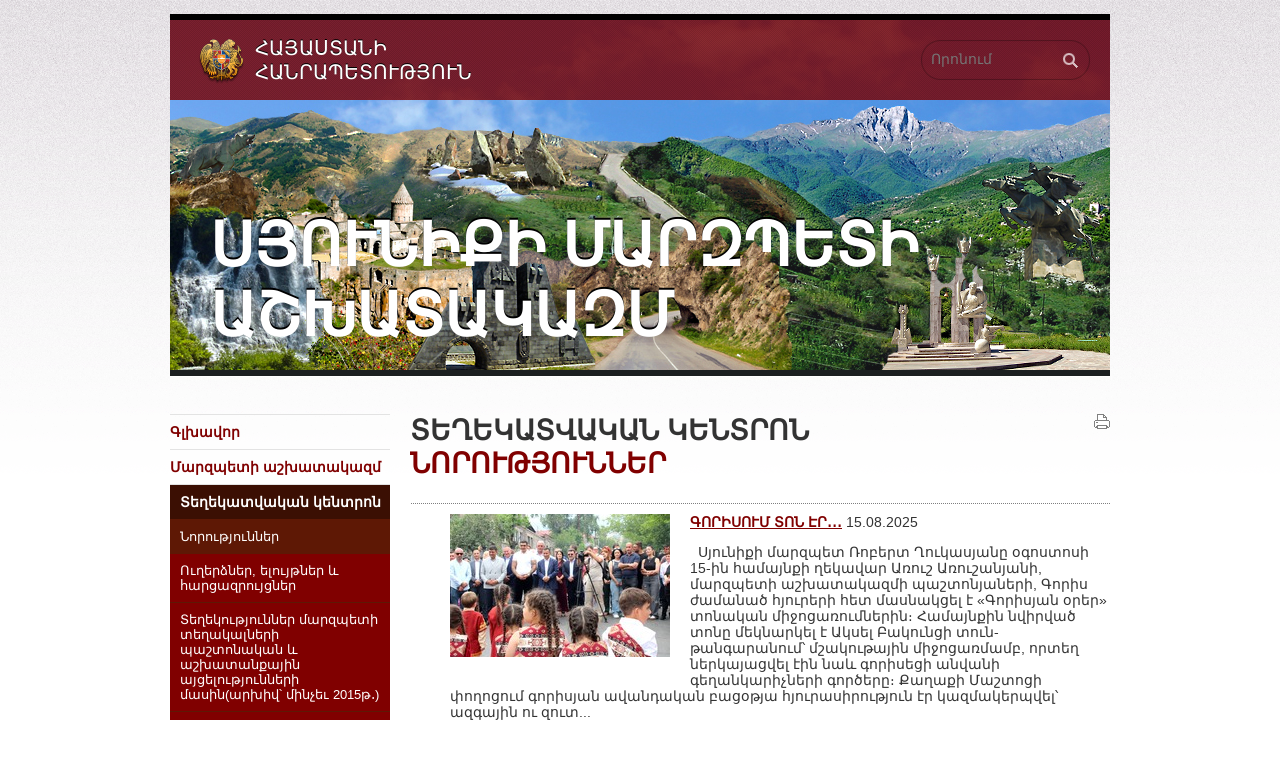

--- FILE ---
content_type: text/html
request_url: http://syunik.mtad.am/news/page/14/nerdrum
body_size: 38475
content:
<!DOCTYPE html PUBLIC "-//W3C//DTD XHTML 1.0 Strict//EN" "http://www.w3.org/TR/xhtml1/DTD/xhtml1-strict.dtd">
<html xmlns="http://www.w3.org/1999/xhtml" xml:lang="en" lang="en">
<head>
        <title>Սյունիքի մարզպետի աշխատակազմ </title>
<!--	<title>Նորություններ  - Տեղեկատվական կենտրոն - Սյունիքի մարզպետի աշխատակազմ</title> -->
	<link rel="stylesheet" type="text/css" href="/css/main.php" media="screen" />
	<link rel="stylesheet" type="text/css" href="/css/print.css" media="print" />
	<link rel="shortcut icon" type="image/x-icon" href="/favicon.ico" />
	<meta http-equiv="Content-Type" content="text/html; charset=utf-8" />
	<meta name="description" content="" />
	<meta name="keywords" content="" />
	<link rel="alternate" type="application/rss+xml" title="RSS" href="/rss/" />
	<meta name="author" content="Helix Consulting LLC" />
	<meta http-equiv="imagetoolbar" content="no" />
	<script type="text/javascript" src="/js/jquery.js"></script>
	<script type="text/javascript" src="/js/general.js"></script>
	<script type="text/javascript" src="/js/jquery.form.js"></script>
		
		<link rel="stylesheet" type="text/css" href="/css/jquery.fancybox-1.3.4.css" media="screen" />
    <script type="text/javascript" src="/js/jquery.fancybox-1.3.4.pack.js"></script>
        <script type="text/javascript">

  var _gaq = _gaq || [];
  _gaq.push(['_setAccount', 'UA-25937531-8']);
  _gaq.push(['_trackPageview']);

  (function() {
    var ga = document.createElement('script'); ga.type = 'text/javascript'; ga.async = true;
    ga.src = ('https:' == document.location.protocol ? 'https://ssl' : 'http://www') + '.google-analytics.com/ga.js';
    var s = document.getElementsByTagName('script')[0]; s.parentNode.insertBefore(ga, s);
  })();

</script>
    </head>
<body id="top">
<div id="fake-wrapper">
	<div id="wrapper">
		<div id="header" style="background-image: url(/images/head_pics/8.jpg)">
			<div id="head" style="background-color: #800000">
								
			</div>
			<div id="hd1"></div>
			<h3 id="hd2">Հայաստանի<br />
Հանրապետություն</h3>
			<h1><a href="/" title="Գլխավոր">Սյունիքի մարզպետի աշխատակազմ</a>
			</h1>
			
			<form id="main-search-form" method="get" action="/search/">
				<fieldset>
					<p class="floatLeft"><input class="arm" type="text" placeholder="Որոնում" size="24" name="query" id="se1" /></p>
					<p class="floatLeft"><input type="submit" name="search" value="1" id="se2" /></p>
					<input type="hidden" value="syunik.mtad.am" title="Փնտրել" name="domain" />
					<div class="clear-both"></div>
				</fieldset>
			</form>
		</div>
		
		
		<div id="top-hr">
			<hr />
		</div><div id="main-content">
	<div class="col1">
		<ul id="menu"><li><a id="home-menu" href="/">Գլխավոր</a></li><li><span class="slide_menu">Մարզպետի աշխատակազմ</span><ul class="level2"><li><a href="/about/">Մարզպետի աշխատակազմի մասին </a></li><li><a href="/structure/">Կառուցվածք </a></li><li><a href="/statute/">Կանոնադրություն </a></li><li><a href="/budget/">Բյուջե </a></li><li><a href="/reports/">Հաշվետվություններ ու զեկույցներ</a></li><li><a href="/agenda/">Մարզի խորհրդի նիստեր </a></li><li><a href="/mshtakan/">Մշտական գործող հանձնաժողովներ</a></li><li><a href="/pastsatxtashrjanarutyun/">Փաստաթղթաշրջանառություն</a></li><li><a href="/gnumneri-gorcyntac/">Գնումների գործընթաց</a></li><li><a href="/usumnasirutyunner/">Մարզպետարանի և այլ կազմակերպությունների կողմից  իրականացված ուսումնասիրություններ</a></li><li><a href="/vijarkum/">Պաշտոնատար անձանց գործողությունների վարչական և քրեական կարգով վիճարկման կարգը</a></li><li><a href="avto">Ծառայողական ավտոմեքենաներ</a></li><li><a href="/kadrerirezerv/">Քաղաքացիական ծառայության կադրերի ռեզերվ</a></li><li><a href="/tejgic/">Թեժ գիծ</a></li><li><a href="/azdararum/">Ներքին և արտաքին ազդարարում</a></li><li><a href="/sochamagorcakcutyun/">Սոցիալական համագործակցություն</a></li></ul></li><li><span class="slide_menu">Տեղեկատվական կենտրոն</span><ul class="level2"><li id="selected-submenu"><a href="/news/">Նորություններ </a></li><li><a href="/Interviews/">Ուղերձներ, ելույթներ և հարցազրույցներ</a></li><li><a href="/texmarzpettex/">Տեղեկություններ մարզպետի տեղակալների պաշտոնական և աշխատանքային այցելությունների մասին(արխիվ՝ մինչեւ 2015թ․)</a></li><li><a href="/socio-economic-situation/">Մարզի սոցիալ-տնտեսական իրավիճակը  </a></li><li><a href="/storabazanumneri-gorcuneutyun/">Մարզպետարանի ստորաբաժանումների գործունեության լուսաբանում(արխիվ մինչեւ 2015թ․)</a></li><li><a href="/zlm-havatarmagrum/">ԶԼՄ հավատարմագրում</a></li><li><a href="hashvetvutyunkrt">Մարզային ենթակայության հաստատությունների  բյուջեների և  կատարված ծախսերի վերաբերյալ հաշվետվություններ</a></li><li><a href="/gaxtnazercvacpastatxter/">Գաղտնազերծված փաստաթղթեր</a></li></ul></li><li><span class="slide_menu">Համայնքներ  </span><ul class="level2"><li><a href="/bnakavayrerSyunik/">Համայնքների և բնակավայրերի ցանկ</a></li><li><a href="/telefons/">Կապ համայնքների հետ (հեռախոսներ, էլեկտրոնային հասցեներ)</a></li><li><a href="/about-communities/">Համայնքի մասին </a></li><li><a href="/community-leader-council/">Համայնքի ղեկավար, ավագանի և բնակավայրերի վարչական ղեկավարներ </a></li><li><a href="/community-leader-decisions/">Համայնքի ղեկավարի որոշումներ </a></li><li><a href="/community-council-decisions/">Համայնքի ավագանու որոշումներ </a></li><li><a href="/community-budgetary-revenues/">Համայնքային բյուջետային եկամուտներ </a></li><li><a href="/community-budgetary-expenditure/">Համայնքային բյուջետային ծախսեր </a></li><li><a href="/administrative-control/">Իրավական և մասնագիտական հսկողություն </a></li><li><a href="/metodakan/">Մեթոդական ուղեցույցներ և օրինակելի ձևեր</a></li><li><a href="/hamajnqbj/">Համայնքային բյուջեներ</a></li><li><a href="/hamhastiqner/">Համայնքային հիմնարկների հաստիքների թվաքանակ</a></li><li><a href="/hamajnqner-tap/">Համայնքների տարեկան աշխատանքային պլաններ</a></li></ul></li><li><span class="slide_menu">Իրավական ակտեր  </span><ul class="level2"><li><a href="/decisions/">Մարզպետի որոշումներ </a></li><li><a href="/orders/">Մարզպետի կարգադրություններ </a></li><li><a href="/other/">Այլ իրավական ակտեր </a></li><li><a href="/hh-orenqner/">ՀՀ օրենքներ</a></li></ul></li><li><a href="https://www.regions4growth.am/">ՀՀ տարածքների համաչափ զարգացման հարթակ</a></li><li><span class="slide_menu">Ծրագրեր և գերակա խնդիրներ</span><ul class="level2"><li><a href="razmavarutyun">Զարգացման ռազմավարություն</a></li><li><a href="projekt">Մարզի գործունեության ծրագիր</a></li><li><a href="/development-plan/">Մարզի սոցիալ-տնտեսական զարգացման  ծրագիր </a></li><li><a href="/work-plan/">Մարզպետի աշխատակազմի աշխատանքային ծրագիր </a></li><li><a href="/hamaynq/">Համայնքների զարգացման ծրագրեր</a></li><li><a href="/artakarg-iravijakner-kanxargelum/">Մարզպետարանի իրավասության ոլորտում արտակարգ իրավիճակների կանխարգելման և վերացման մասին</a></li></ul></li><li><span class="slide_menu">Ընդհանուր տեղեկություններ  </span><ul class="level2"><li><a href="/history/">Պատմաաշխարհագրական ակնարկ</a></li><li><a href="/tourism/">Զբոսաշրջություն</a></li><li><a href="/janaparhayin-cank/">Սյունիքի մարզի ավտոմոբիլային ճանապարհների ցանկ</a></li><li><a href="/monuments/">Պատմամշակութային հուշարձաններ</a></li><li><a href="/nature/">Բնության հատուկ պահպանվող տարածքներ</a></li><li><a href="/azgayinpoqramasnutyunner/">Սյունիքի մարզի ազգային փոքրամասնություններ</a></li></ul></li><li><span class="slide_menu">Արտաքին կապեր </span><ul class="level2"><li><a href="/mijazgajin-hamagorcakcutyun/">Միջազգային և տեղական կազմակերպությունների հետ համագործակցություն</a></li><li><a href="/texekutyunner-paymanagreric/">Տեղեկություններ միջազգային պայմանագրերի մասին </a></li></ul></li><li><span class="slide_menu">Կազմակերպություններ </span><ul class="level2"><li><a href="/territorial-services/">ՀՀ հանրապետական գործադիր մարմինների տարածքային ստորաբաժանումներ /ՀԳՄՏՍ/ </a></li><li><a href="/enterprises/">Ձեռնարկություններ </a></li><li><a href="/social/">Սոցիալական </a></li><li><a href="/educational/">Կրթական </a></li><li><a href="/ngo/">Հասարակական կառույցներ</a></li><li><a href="/health/">Առողջապահական </a></li><li><a href="/culture-sport/">Մշակույթի և սպորտի </a></li><li><a href="/media/">Լրատվամիջոցներ</a></li><li><a href="/national/">Ազգային փոքրամասնություններ</a></li></ul></li><li><span class="slide_menu">Հողերի կառավարում</span><ul class="level2"><li><a href="/hoxpop/">Հողերի նպատակային նշանակության փոփոխության գործընթաց</a></li><li><a href="/pethox/">Պետական և համայնքային սեփականության հողերի օտարման և օգտագործման տրամադրման գործընթաց</a></li><li><a href="/hoxkar/">Հողերի կառավարման վերաբերյալ այլ տեղեկատվություն</a></li></ul></li><li><span class="slide_menu">Հայտարարություններ և տեղեկանքներ</span><ul class="level2"><li><a href="/marzpetarani-tapur-pashton/">Հայտարարություններ մարզպետի  աշխատակազմում և մարզային ենթակայության հիմնարկներում թափուր պաշտոն զբաղեցնելու համար</a></li><li><a href="/mrcard/">Մրցույթների արդյունքներ</a></li><li><a href="/vacancies/"> Համայնքային ծառայության թափուր պաշտոններ</a></li><li><a href="/other-announcements/">Այլ հայտարարություններ </a></li><li><a href="/texekanqtexekatvutyun/">Տեղեկանքներ և տեղեկատվական նյութեր</a></li></ul></li><li><span class="slide_menu">Ուսումնական հաստատության տնօրենի, համակարգողի և ուսուցչի, ՀՈԱԿ-ների թափուր տեղի համար անցկացվող մրցույթի հայտարարություններ</span><ul class="level2"><li><a href="/tnorenitapurtegh/">ՈՒՍՈՒՄՆԱԿԱՆ ՀԱՍՏԱՏՈՒԹՅԱՆ ՏՆՕՐԵՆԻ ԹԱՓՈՒՐ ՏԵՂԻ ՀԱՄԱՐ ՄՐՑՈՒՅԹԻ ՀԱՅՏԱՐԱՐՈՒԹՅՈՒՆՆԵՐ</a></li><li><a href="/usucchitapurtegh/">ՈՒՍՈՒՄՆԱԿԱՆ ՀԱՍՏԱՏՈՒԹՅԱՆ  ՈՒՍՈՒՑՉԻ ԹԱՓՈՒՐ ՏԵՂԻ ՀԱՄԱՐ  ՄՐՑՈՒՅԹԻ ՀԱՅՏԱՐԱՐՈՒԹՅՈՒՆՆԵՐ</a></li><li><a href="/nuhidastiarak/">ՀՈԱԿ-Ի ՏՆՕՐԵՆԻ, ՆՈՒՀ-Ի ԴԱՍՏԻԱՐԱԿԻ ԹԱՓՈՒՐ ՏԵՂԻ ՀԱՄԱՐ ՄՐՑՈՒՅԹԻ ՀԱՅՏԱՐԱՐՈՒԹՅՈՒՆՆԵՐ</a></li><li><a href="/POAKIHAMAKARGOGH/">ՈՒՍՀԱՍՏԱՏՈՒԹՅԱՆ ՎԱՐՉԱՏՆՏԵՍԱԿԱՆ ՄԱՍԻ ՀԱՄԱԿԱՐԳՈՂԻ ԹԱՓՈՒՐ ՏԵՂԻ ՀԱՅՏԱՐԱՐՈՒԹՅՈՒՆՆԵՐ</a></li></ul></li><li><span class="slide_menu">Դիմեք մեզ և տեղեկատվության ազատություն</span><ul class="level2"><li><a href="/address/">Մեր հասցեն </a></li><li><a href="/write-online-letter/">Գրել առցանց նամակ</a></li><li><a href="/follow-your-letter/">Հետևեք Ձեր նամակի ընթացքին </a></li><li><a href="/texekutyunstanalukarg/">Տեղեկատվություն ստանալու իրավունքն ու կարգը</a></li><li><a href="/information/">Տեղեկատվություն ստանալու հարցման օրինակելի ձև</a></li><li><a href="/hajaxaki-trvox-harcer/">Հաճախակի տրվող հարցեր</a></li><li><a href="/texekatvutyunstanaluharcumner/">Տեղեկատվություն ստանալու մասին հարցումների վիճակագրություն</a></li><li><a href="/texekutyun-tramadroxi-tvyalner/">Տեղեկատվության ազատության համար պատասխանատու անձի կոնտակտային տվյալները</a></li><li><a href="/heraxosahamarner/">ՀՀ Սյունիքի մարզպետի աշխատակազմի հեռախոսահամարներ</a></li></ul></li><li><span class="slide_menu">Քաղաքացիների ընդունելություն </span><ul class="level2"><li><a href="/reception-date/">Քաղաքացիների ընդունելության օրեր </a></li><li><a href="/citizens-reception-order/">Քաղաքացիների ընդունելության կարգ </a></li><li><a href="/registered-citizens-list/">Ընդունելության ցուցակագրված քաղաքացիների ցանկ </a></li><li><a href="/citizen-results/">Քաղաքացիների ընդունելության արդյունքներ</a></li><li><a href="/reception-analyze/">Դիմումների վերլուծություն  </a></li></ul></li><li><a href="/links/">Հղումներ </a></li><li><a href="/sitemap/">Կայքի քարտեզ</a></li></ul>
		
		<div id="ecitizen">
			<h2 style="background-color: #800000">Պաշտոնական էլ. փոստ</h2>
			<p><script type="text/javascript">eval(unescape('%64%6f%63%75%6d%65%6e%74%2e%77%72%69%74%65%28%27%3c%61%20%68%72%65%66%3d%22%6d%61%69%6c%74%6f%3a%33%39%30%36%32%36%36%31%40%65%2d%63%69%74%69%7a%65%6e%2e%61%6d%22%20%3e%33%39%30%36%32%36%36%31%40%65%2d%63%69%74%69%7a%65%6e%2e%61%6d%3c%2f%61%3e%27%29%3b'))</script></p>
			<p>(միայն www.e-citizen.am համակարգով ծանուցումների համար)</p>
		</div>
   <p  style="background-color: #800000"><a href="https://www.e-request.am" rel="external"><img src="/images/erequest.jpg"  alt="" /></a></p>
   <p  style="background-color: #800000"><a href="https://www.azdararir.am" rel="external"><img src="/images/azdararir.gif"  alt="" /></a></p>		
		 
</div><div class="col2">
	<div id="content">
		<a id="print_it" href="javascript:window.print();">Տպել</a>
		<h2 class="main-title" style="">Տեղեկատվական կենտրոն</h2>
		<h3 class="page-title" style="">Նորություններ </h3>
											<div class="padd-block-noline">
		<div>
			<a href="/news/item/2025/08/15/Gorsi_ton/"><img src="http://syunik.mtad.am/files/n_pics/42342_s.jpg" alt="ԳՈՐԻՍՈՒՄ ՏՈՆ ԷՐ․․․" title="ԳՈՐԻՍՈՒՄ ՏՈՆ ԷՐ․․․" class="pic-in-news" /></a><p><strong><a href="/news/item/2025/08/15/Gorsi_ton/">ԳՈՐԻՍՈՒՄ ՏՈՆ ԷՐ․․․</a></strong> <span class="item-date">15.08.2025</span></p>
							<p> &nbsp; Սյունիքի մարզպետ Ռոբերտ Ղուկասյանը օգոստոսի 15-ին համայնքի ղեկավար Առուշ Առուշանյանի, մարզպետի աշխատակազմի պաշտոնյաների, Գորիս ժամանած հյուրերի հետ մասնակցել է &laquo;Գորիսյան օրեր&raquo; տոնական միջոցառումներին։  
 Համայնքին նվիրված տոնը մեկնարկել է Ակսել Բակունցի տուն-թանգարանում՝ մշակութային միջոցառմամբ, որտեղ  ներկայացվել էին նաև գորիսեցի  անվանի գեղանկարիչների գործերը։ 
 Քաղաքի Մաշտոցի փողոցում գորիսյան ավանդական  բացօթյա հյուրասիրություն էր կազմակերպվել՝ ազգային ու զուտ...</p>
						<div class="clear-both"></div>
		</div>
	</div>
	<div class="padd-block">
		<div>
			<a href="/news/item/2025/08/13/AAPK/"><img src="http://syunik.mtad.am/files/n_pics/42282_s.jpg" alt="ՏԱԹԵՎԻ ԱԱՊԿ-ՈՒՄ ՆՈՐՈԳՈՒՄ Է ԻՐԱԿԱՆԱՑՎԵԼ" title="ՏԱԹԵՎԻ ԱԱՊԿ-ՈՒՄ ՆՈՐՈԳՈՒՄ Է ԻՐԱԿԱՆԱՑՎԵԼ" class="pic-in-news" /></a><p><strong><a href="/news/item/2025/08/13/AAPK/">ՏԱԹԵՎԻ ԱԱՊԿ-ՈՒՄ ՆՈՐՈԳՈՒՄ Է ԻՐԱԿԱՆԱՑՎԵԼ</a></strong> <span class="item-date">13.08.2025</span></p>
							<p> &nbsp; Սյունիքի մարզպետի տեղակալ Նարե Ղազարյանն այցելել է մարզային ենթակայության &laquo;Տաթևի առողջության առաջնային պահպանման կենտրոն&raquo; ՊՈԱԿ, որտեղ վերանորոգման ու բարեկարգման   աշխատանքներ են իրականացվել &laquo;Սյունիքի մարզի զարգացման ու ներդրման հիմնադրամի&raquo; միջոցներով։   
 Մարզպետի աշխատակազմը կարևորել էր բուժառուների համար բավարար պայմանների ապահովումը՝ մինչ կկառուցվի Տաթևի ԱԱՊԿ-ի համար նախատեսված նոր շենքը։ </p>
						<div class="clear-both"></div>
		</div>
	</div>
	<div class="padd-block">
		<div>
			<a href="/news/item/2025/08/13/kamurj_subvencia_Kapan/"><img src="http://syunik.mtad.am/files/n_pics/42284_s.jpg" alt="ՀՀ ԿԱՌԱՎԱՐՈՒԹՅԱՆ 55 ՏՈԿՈՍ ՀԱՄԱՖԻՆԱՆՍԱՎՈՐՄԱՄԲ ԿԱՊԱՆՈՒՄ ԿԱՄՈՒՐՋՆԵՐ ԵՆ ՆՈՐՈԳՎՈՒՄ" title="ՀՀ ԿԱՌԱՎԱՐՈՒԹՅԱՆ 55 ՏՈԿՈՍ ՀԱՄԱՖԻՆԱՆՍԱՎՈՐՄԱՄԲ ԿԱՊԱՆՈՒՄ ԿԱՄՈՒՐՋՆԵՐ ԵՆ ՆՈՐՈԳՎՈՒՄ" class="pic-in-news" /></a><p><strong><a href="/news/item/2025/08/13/kamurj_subvencia_Kapan/">ՀՀ ԿԱՌԱՎԱՐՈՒԹՅԱՆ 55 ՏՈԿՈՍ ՀԱՄԱՖԻՆԱՆՍԱՎՈՐՄԱՄԲ ԿԱՊԱՆՈՒՄ ԿԱՄՈՒՐՋՆԵՐ ԵՆ ՆՈՐՈԳՎՈՒՄ</a></strong> <span class="item-date">13.08.2025</span></p>
							<p> &nbsp; 
  Սյունիքի մարզպետի  խորհրդական Կարեն Բալյանը մարզպետի աշխատակազմի ու համայնքապետարանի քաղաքաշինության պատասխանատուների հետ դիտարկել է Կապանում ՀՀ կառավարություն-համայնք համաներդրմամբ  2025 թվականի սուբվենցիոն ծրագրերով Ողջի գետի վրայով անցնող կամուրջների նորոգումը։   
 &mdash;&mdash;&mdash;&mdash;&mdash;&mdash;&mdash;&mdash;&mdash;&mdash;&mdash;&mdash;&mdash;&mdash;&mdash;&mdash;&mdash;&mdash;&mdash;&mdash;&mdash;&mdash;&mdash;&mdash;&mdash;&mdash; 
 Կապան քաղաքի Սպանդարյան -...</p>
						<div class="clear-both"></div>
		</div>
	</div>
	<div class="padd-block">
		<div>
			<a href="/news/item/2025/08/12/erit_or/"><img src="http://syunik.mtad.am/files/n_pics/42269_s.jpg" alt="ՍՅՈՒՆԻՔԻ ՄԱՐԶՊԵՏ ՌՈԲԵՐՏ ՂՈՒԿԱՍՅԱՆԻ ՇՆՈՐՀԱՎՈՐԱՆՔԸ ԵՐԻՏԱՍԱՐԴՆԵՐԻՆ" title="ՍՅՈՒՆԻՔԻ ՄԱՐԶՊԵՏ ՌՈԲԵՐՏ ՂՈՒԿԱՍՅԱՆԻ ՇՆՈՐՀԱՎՈՐԱՆՔԸ ԵՐԻՏԱՍԱՐԴՆԵՐԻՆ" class="pic-in-news" /></a><p><strong><a href="/news/item/2025/08/12/erit_or/">ՍՅՈՒՆԻՔԻ ՄԱՐԶՊԵՏ ՌՈԲԵՐՏ ՂՈՒԿԱՍՅԱՆԻ ՇՆՈՐՀԱՎՈՐԱՆՔԸ ԵՐԻՏԱՍԱՐԴՆԵՐԻՆ</a></strong> <span class="item-date">12.08.2025</span></p>
							<p> &nbsp; Սիրելի՛ երիտասարդներ  
 Ջերմորեն շնորհավորում եմ այսօր նշվող Երիտասարդության միջազգային օրվա կապակցությամբ։  
 
 Յուրաքանչյուր մարդու կյանքում երիտասարդությունը ամենահետաքրքիր ժամանակն է՝ լի երազանքներով, տպավորություններով, նվաճումներով և առաջին լուրջ որոշումներով։  
 Այն հրաշալի շրջափուլ է, երբ մշտապես փնտրտուքների մեջ եք՝ լավագույնը լինելու ցանկությամբ, նաև ստեղծագործականություն է, հայտնագործությունների և ամենահամարձակ նպատակների իրականացման հնարավորություն։  
 
 Բոլորիդ...</p>
						<div class="clear-both"></div>
		</div>
	</div>
	<div class="padd-block">
		<div>
			<a href="/news/item/2025/08/11/TEGH_DAY/"><img src="http://syunik.mtad.am/files/n_pics/42261_s.jpg" alt="ԱՌԱՋԻՆ ԱՆԳԱՄ ՆՇՎԵՑ ՏԵՂ ՀԱՄԱՅՆՔԻ ՕՐԸ" title="ԱՌԱՋԻՆ ԱՆԳԱՄ ՆՇՎԵՑ ՏԵՂ ՀԱՄԱՅՆՔԻ ՕՐԸ" class="pic-in-news" /></a><p><strong><a href="/news/item/2025/08/11/TEGH_DAY/">ԱՌԱՋԻՆ ԱՆԳԱՄ ՆՇՎԵՑ ՏԵՂ ՀԱՄԱՅՆՔԻ ՕՐԸ</a></strong> <span class="item-date">11.08.2025</span></p>
							<p>  &nbsp; Սյունիքի մարզպետ Ռոբերտ Ղուկասյանը օգոստոսի 10-ին մասնակցել է Տեղ համայնքի օրվան նվիրված տոնակատարություններին։    
 Համայնքի օրը նշվում էր առաջին անգամ և սահմանվել է  ավագանու՝ մարտին ընդունած որոշմամբ։ 
 Տոնական օրը մեկնարկել է Տեղի Սուրբ Գևորգ եկեղեցում՝  ժամերգությամբ։ 
 Այնուհետև տեղի են ունեցել հանդիսավոր միջոցառում, համերգային ծրագրեր, պարգևատրումներ, մշակութային ու սպորտային տարբեր իրադարձություններ։ Իսկ հրապարակում տեղակայված տաղավարներում ավանդական ազգային ուտեստներով...</p>
						<div class="clear-both"></div>
		</div>
	</div>
	<div class="padd-block">
		<div>
			<a href="/news/item/2025/08/07/Vaghatin/"><img src="http://syunik.mtad.am/files/n_pics/42243_s.jpg" alt="ՀԱՆԴԻՊՈՒՄ ՎԱՂԱՏԻՆԻ ԴՊՐՈՑՈՒՄ" title="ՀԱՆԴԻՊՈՒՄ ՎԱՂԱՏԻՆԻ ԴՊՐՈՑՈՒՄ" class="pic-in-news" /></a><p><strong><a href="/news/item/2025/08/07/Vaghatin/">ՀԱՆԴԻՊՈՒՄ ՎԱՂԱՏԻՆԻ ԴՊՐՈՑՈՒՄ</a></strong> <span class="item-date">07.08.2025</span></p>
							<p> Սյունիքի մարզպետ Ռոբերտ Ղուկասյանը, ՀՀ ԿԳՄՍ նախարարի տեղակալ Արաքսիա Սվաջյանը, ՀՀ ՏԿԵ նախարարի տեղակալ Վարդան Կոստանյանն ու Սիսիան համայնքի ղեկավար Հովսեփ Առաքելյանը երեկ Վաղատինի միջնակարգ դպրոցում հանդիպել են հարակից գյուղերում դպրոցահասակ երեխաներ ունեցող ծնողներին։ 
 Մեկնարկող ուսումնական տարվանից Լծեն, Շամբ, Որոտնավան բնակավայրերի աշակերտներին հնրավորություն է ընձեռվել կրթություն ստանալ նոր ենթակառուցվածքներով ու ժամանակակից պայմաններով Վաղատինի նորակառույց կրթահամալիրում, իսկ...</p>
						<div class="clear-both"></div>
		</div>
	</div>

	<div id="page-nav" style="padding-bottom: 10px;" class="padd-block">
					<a href="/news/page/13/">&larr; Նախորդ</a>
				&bull;
		
																																																																																																																																																																																																																																																																																																																																																																																																																																																																																																																																																																																																																																																																																																																																																																																																																																																																																																																																																																																																																																																																																																																																																																																																																																																																																																																																																																																																																																																																																																																																																																																																																																																																																																																																																																																																																																																																																																																																																																																																																																																																																																																																																																																																																																																																																																																																																																																																																																																																																																																																																																																																																																																																																																																																										
									<span class="not-selected-page arl"><a href="/news/page/1/">1</a></span> &bull; 
				<span>...</span>							
																																																																															<span class="selected-page arl">14</span>
								&bull;
																	<span class="not-selected-page arl"><a href="/news/page/15/">15</a></span>
								&bull;
																	<span class="not-selected-page arl"><a href="/news/page/16/">16</a></span>
								&bull;
																	<span class="not-selected-page arl"><a href="/news/page/17/">17</a></span>
								&bull;
																	<span class="not-selected-page arl"><a href="/news/page/18/">18</a></span>
								&bull;
																	<span class="not-selected-page arl"><a href="/news/page/19/">19</a></span>
								&bull;
																	<span class="not-selected-page arl"><a href="/news/page/20/">20</a></span>
								&bull;
																	<span class="not-selected-page arl"><a href="/news/page/21/">21</a></span>
								&bull;
																	<span class="not-selected-page arl"><a href="/news/page/22/">22</a></span>
								&bull;
																	<span class="not-selected-page arl"><a href="/news/page/23/">23</a></span>
								&bull;
																	<span class="not-selected-page arl"><a href="/news/page/24/">24</a></span>
								&bull;
																																																																																																																																																																																																																																																																																																																																																																																																																																																																																																																																																																																																																																																																																																																																																																																																																																																																																																																																																																																																																																																																																																																																																																																																																																																																																																																																																																																																																																																																																																																																																																																																																																																																																																																																																																																																																																																																																																																																																																																																																																																																																																																																																																																																																																																																																																																																																																																																																																																																																																																																																																																																																					
					<span>...</span>			<span class="not-selected-page arl"><a href="/news/page/526/">526</a></span> &bull;
		
					<a href="/news/page/15/">Հաջորդ &rarr;</a>
				
	</div>

<div class="padd-block" id="search-arch">
	<form action="/news/archive/" id="news-archive" method="post">
		<table class="search-box">
			<tr>
				<td class="alignRight">
					<b>Արխիվ </b>
				</td>
				<td class="alignLeft">
					<select name="Month">
<option label="Հունվարի" value="01" selected="selected">Հունվարի</option>
<option label="Փետրվարի" value="02">Փետրվարի</option>
<option label="Մարտի" value="03">Մարտի</option>
<option label="Ապրիլի" value="04">Ապրիլի</option>
<option label="Մայիսի" value="05">Մայիսի</option>
<option label="Հունիսի" value="06">Հունիսի</option>
<option label="Հուլիսի" value="07">Հուլիսի</option>
<option label="Օգոստոսի" value="08">Օգոստոսի</option>
<option label="Սեպտեմբերի" value="09">Սեպտեմբերի</option>
<option label="Հոկտեմբերի" value="10">Հոկտեմբերի</option>
<option label="Նոյեմբերի" value="11">Նոյեմբերի</option>
<option label="Դեկտեմբերի" value="12">Դեկտեմբերի</option>
</select>
<select name="Year">
<option label="2007" value="2007">2007</option>
<option label="2008" value="2008">2008</option>
<option label="2009" value="2009">2009</option>
<option label="2010" value="2010">2010</option>
<option label="2011" value="2011">2011</option>
<option label="2012" value="2012">2012</option>
<option label="2013" value="2013">2013</option>
<option label="2014" value="2014">2014</option>
<option label="2015" value="2015">2015</option>
<option label="2016" value="2016">2016</option>
<option label="2017" value="2017">2017</option>
<option label="2018" value="2018">2018</option>
<option label="2019" value="2019">2019</option>
<option label="2020" value="2020">2020</option>
<option label="2021" value="2021">2021</option>
<option label="2022" value="2022">2022</option>
<option label="2023" value="2023">2023</option>
<option label="2024" value="2024">2024</option>
<option label="2025" value="2025">2025</option>
<option label="2026" value="2026" selected="selected">2026</option>
</select>
				</td>
				<td class="alignLeft">
					<input type="submit" value="Փնտրել" name="by_date" />
				</td>
			</tr>
		</table>
	</form>
	
</div>	

							</div>
</div>			<div class="clear-both"></div>
		</div>
		<div id="widgets">
	<div id="widget1" class="widgets">
		<div id="widget1-icon" class="widget-icons">
		</div>
		<div class="fl-wdg">
			<h2><a href="/write-online-letter/">Դիմեք մեզ</a></h2>
			<p><a href="/write-online-letter/">Դուք հնարավորություն ունեք առցանց ռեժիմում ուղարկել Ձեր դիմումներն, առաջարկություներն ու նամակները</a></p>
		</div>
		<div class="clear-both"></div>
	</div>
	<div id="widget2" class="widgets">
		<div id="widget2-icon" class="widget-icons">
		</div>
		<div class="fl-wdg">
			<h2><a href="/follow-your-letter/">Հետեվեք Ձեր նամակի ընթացքին</a></h2>
			<p><a href="/follow-your-letter/">Մարզպետարան ուղղված Ձեր պաշտոնական դիմումը այլևս թափանցիկ ընթացակարգ ունի: Մեր կայքի շնորհիվ Դուք կարող եք տեղեկանալ, թե պետական որ մարմնին կամ պաշտոնյային է Ձեր առձեռն հանձնած կամ փոստով ուղարկած դիմումը վերահասցեագրվել:</a></p>
		</div>
		<div class="clear-both"></div>
	</div>
	<div id="widget3" class="widgets">
		<div id="widget3-icon" class="widget-icons">
		</div>
		<div class="fl-wdg">
			<h2>Բաժանորդագրում նորություններին</h2>
			<script type="text/javascript">
			
			function validateEmail() {
				var emailValue = $("#subsc-mail").fieldValue();
				var reg = /^([A-Za-z0-9_\-\.])+\@([A-Za-z0-9_\-\.])+\.([A-Za-z]{2,4})$/;
				if(!emailValue[0]) {
					
					alert('Խնդրում ենք լրացնել ճշգրիտ էլ. փոստի հասցե:'); 
					$("#subscb-email").focus();
					
					return false; 
				}
				else
					if (reg.test(emailValue[0]) == false) { 
				  		
				        alert('Խնդրում ենք լրացնել ճշգրիտ էլ. փոստի հասցե:'); 
				        $("#subs-inp").focus();
				  		
				        return false; 
					} 
			}
			
			$(document).ready(function() { 
			    var options = { 
			        target:        '#subscr-output',
			        beforeSubmit:  validateEmail,
			       	success: function() { 
			            $('#subscr-fieldset').fadeOut('slow');
			            $('#subscr-output').fadeIn('slow');
			        },
			 		url: '/ajax/subscribe.php'
			    }; 
			    $('#subscrb').ajaxForm(options); 
			}); 
				
			</script>
			<form action="" method="post" id="subscrb">
				<fieldset><input name="email" value="էլ. փոստ" id="subsc-mail" type="text" class="arm swap" />
				<input type="submit" value="&rarr;" id="subsc-btn" /></fieldset>
			</form>
			<div id="subscr-output"></div>
		</div>
		<div class="clear-both"></div>
	</div>
	<div class="clear-both"></div>
</div>

				<div id="footer">
			<div id="ff3" class="floatLeft">
				<a href="http://www.usaid.gov" rel="external"><img src="/images/usaid.gif" alt="USAID" /></a>
			</div>
			<div id="ff1" class="floatLeft">
				Կայքը ստեղծվել է ԱՄՆ Միջազգային զարգացման գործակալության (ԱՄՆ ՄԶԳ) աջակցությամբ:  Այստեղ արտահայտված տեսակետները ՀՀ Սյունիքի մարզպետի աշխատակազմինն են և պարտադիր չէ, որ համընկնեն ԱՄՆ ՄԶԳ կամ ԱՄՆ կառավարության տեսակետներին:
			</div>
			<div id="ff2" class="floatRight"><span class="arl">&copy;</span> 2011-2026, ՀՀ տարածքային կառավարման և զարգացման նախարարություն<br />Հայաստանի Հանրապետություն, Երեւան 0010, Հանրապետության Հրապարակ, Կառավարական տուն 3<br /><a href="&#109;&#97;&#105;&#108;&#116;&#111;&#58;%6d%74%61@%6d%74%61.%67%6f%76.%61%6d" >&#x6d;&#x74;&#x61;&#x40;&#x6d;&#x74;&#x61;&#x2e;&#x67;&#x6f;&#x76;&#x2e;&#x61;&#x6d;</a>
			</div>
			<div class="clear-both"></div>
		</div>
		<div id="by_helix">
			  Տեխնիկական դիտողություններն կարող եք ուղարկել կայքի <a href="mailto:webmaster@mta.gov.am" >վեբ-մաստերի էլեկտրոնային փոստին</a>:
			  Կայքը պատրաստված է <a href="http://www.helix.am/" rel="external">Helix</a> ընկերության կողմից:<br />
			  <strong>Վերջին թարմացումը՝ <span class="arl">2026-01-20 12:32:39</span></strong>
		</div>
	</div>
</div>
</body>
</html>